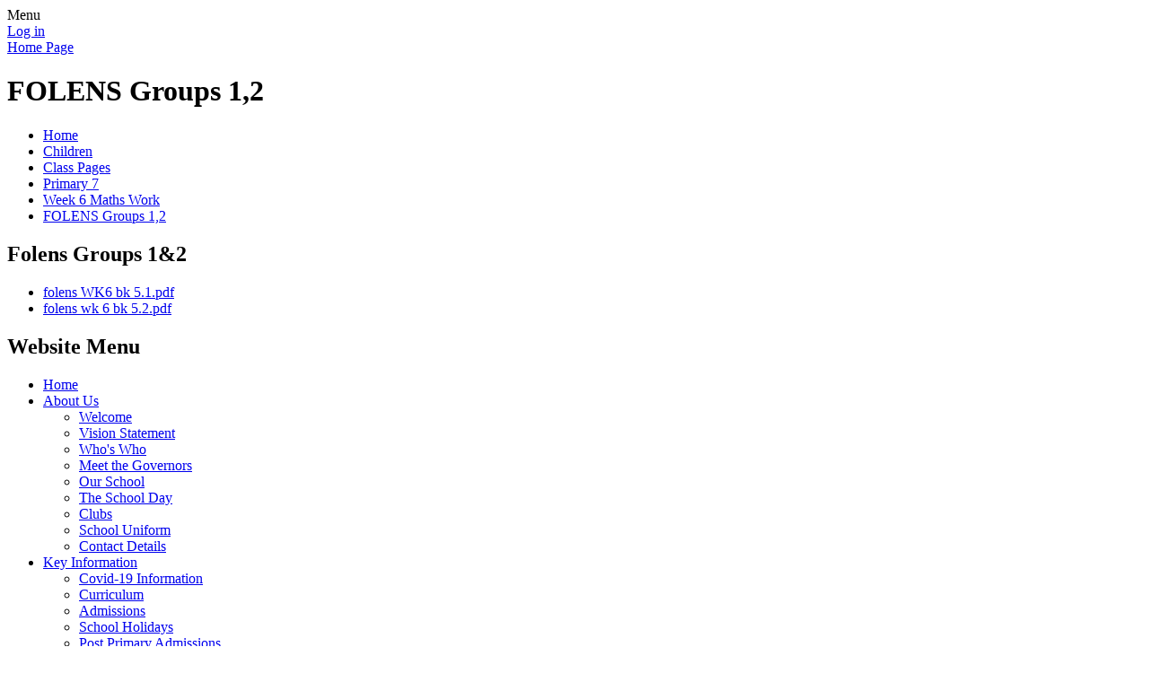

--- FILE ---
content_type: text/html; charset=utf-8
request_url: https://www.kingsparklurgan.com/folens-groups-12/
body_size: 26098
content:

<!DOCTYPE html>

            <!--[if IE 6]><html class="lt-ie10 lt-ie9 lt-ie8 lt-ie7 ie6 ie responsive" lang="en"><![endif]-->
            <!--[if IE 7]><html class="lt-ie10 lt-ie9 lt-ie8 ie7 ie responsive" lang="en"><![endif]-->
            <!--[if IE 8]><html class="lt-ie10 lt-ie9 ie8 ie responsive" lang="en"><![endif]-->
            <!--[if IE 9]><html class="lt-ie10 ie9 ie responsive" lang="en"><![endif]-->
            <!--[if gt IE 9]><!--><html class="responsive" lang="en"><!--<![endif]-->
            
    <head>
        <meta charset="utf-8">
        <meta http-equiv="X-UA-Compatible" content="IE=edge,chrome=1">
        <meta name="viewport" content="width=device-width, initial-scale=1, user-scalable=no, minimal-ui">
        <meta name="keywords" content="King's Park Primary and Nursery School">
        <meta name="description" content="King's Park Primary and Nursery School">

        <title>FOLENS Groups 1,2 | King's Park Primary and Nursery School</title>

        




  <link rel="stylesheet" href="https://primarysite-prod-sorted.s3.amazonaws.com/static/7.0.4/gen/presenter_prologue_css.7b7812f9.css" type="text/css">




<style type="text/css">
  .ps_primarysite-editor_panel-site-coloured-content {
    background-color: #ffffff!important;
  }
</style>


  <link rel="stylesheet" href="https://primarysite-prod-sorted.s3.amazonaws.com/static/7.0.4/gen/all-site-icon-choices.034951b5.css" type="text/css">



        
        <link rel="shortcut icon" href="https://primarysite-prod.s3.amazonaws.com/theme/KingsParkPrimarySchool/favicon.ico">
        <link rel="apple-touch-icon" href="https://primarysite-prod.s3.amazonaws.com/theme/KingsParkPrimarySchool/apple-touch-icon-precomposed.png">
        <link rel="apple-touch-icon-precomposed" href="https://primarysite-prod.s3.amazonaws.com/theme/KingsParkPrimarySchool/apple-touch-icon-precomposed.png">
        
        <meta name="application-name" content="King's Park Primary and Nursery School">
        <meta name="msapplication-TileColor" content="#aba000">
        <meta name="msapplication-TileImage" content="https://primarysite-prod.s3.amazonaws.com/theme/KingsParkPrimarySchool/metro-icon.png">

        
        <link rel="stylesheet" type="text/css" href="https://primarysite-prod.s3.amazonaws.com/theme/KingsParkPrimarySchool/style-global.css">
        <link rel="stylesheet" type="text/css" media="(min-width: 981px)" href="https://primarysite-prod.s3.amazonaws.com/theme/KingsParkPrimarySchool/style.css">
        <link rel="stylesheet" type="text/css" media="(max-width: 980px)" href="https://primarysite-prod.s3.amazonaws.com/theme/KingsParkPrimarySchool/style-responsive.css">

        

        

<script>
  // This is the first instance of `window.psProps`, so if these values are removed, make sure
  // `window.psProps = {};` is still there because it's used in other places.
  window.psProps = {
    lazyLoadFallbackScript: 'https://primarysite-prod-sorted.s3.amazonaws.com/static/7.0.4/gen/lazy_load.1bfa9561.js',
    picturefillScript: 'https://primarysite-prod-sorted.s3.amazonaws.com/static/7.0.4/gen/picturefill.a26ebc92.js'
  };
</script>


  <script type="text/javascript" src="https://primarysite-prod-sorted.s3.amazonaws.com/static/7.0.4/gen/presenter_prologue_js.cfb79a3d.js"></script>


<script type="text/javascript">
  function ie() {
    for (var v = 3, el = document.createElement('b'), all = el.all || [];
      el.innerHTML = '<!--[if gt IE ' + (++v) + ']><i><![endif]-->', all[0]; );
    return v > 4 ? v : document.documentMode;
  }

  $(function() {
    switch (ie()) {
      case 10:
        ps.el.html.addClass('ie10');
      case 9:
      case 8:
        ps.el.body.prepend(
          '<div class="unsupported-browser">' +
            '<span class="warning-logo">&#xe00a; </span>' +
            'This website may not display correctly as you are using an old version of ' +
            'Internet Explorer. <a href="/primarysite/unsupported-browser/">More info</a>' +
          '</div>');
        break;
    }
  });
</script>

<script type="text/javascript">
  $(function() {
    ps.el.body
      .data('social_media_url', 'https://social.secure-primarysite.net/site/kings-park-primary-school/')
      .data('social_media_api', 'https://social.secure-primarysite.net/api/site-connected/kings-park-primary-school/')
      .data('STATIC_URL', 'https://primarysite-prod-sorted.s3.amazonaws.com/static/7.0.4/')
      .data('site_width', 740)
      .data('news_width', 552)
      .data('csrf_token', 'MDVwp2S9LwtZMrV9yXGji854kbEairLeZusF8WKG6YMzF2BKFpHP4wgeMtdCdMen')
      .data('disable_right_click', 'True')
      .data('normalize_css', 'https://primarysite-prod-sorted.s3.amazonaws.com/static/7.0.4/gen/normalize_css.7bf5a737.css')
      .data('ck_editor_counterbalances', 'https://primarysite-prod-sorted.s3.amazonaws.com/static/7.0.4/gen/ck_editor_counterbalances.2519b40e.css')
      .data('basic_site', false)
      // Seasonal Effects
      .data('include_seasonal_effects', '')
      .data('show_seasonal_effects_on_page', '')
      .data('seasonal_effect', '3')
      .data('can_enable_seasonal_effects', 'True')
      .data('seasonal_effect_active', 'False')
      .data('disablePicturesBlock', false)
      .data('hasNewCookiePopup', true);

    if (document.documentElement.dataset.userId) {
      window.updateCsrf();
    }
  });
</script>


<script>

function recaptchaCallback() {
    grecaptcha.ready(function() {
        var grecaptcha_execute = function(){
    grecaptcha.execute('6LcHwgAiAAAAAJ6ncdKlMyB1uNoe_CBvkfgBiJz1', {action: 'homepage'}).then(function(token) {
        document.querySelectorAll('input.django-recaptcha-hidden-field').forEach(function (value) {
            value.value = token;
        });
        return token;
    })
};
grecaptcha_execute()
setInterval(grecaptcha_execute, 120000);


    });
  };
</script>






    </head>

    <body>

        

        <div class="responsive-bar visible-small">
            <span class="navbar-toggle website-navbar-toggle visible-small" data-nav="website"></span>
            <span class="navigation-bar-title">Menu</span>
        </div>

        <div class="container">
            <div class="inner-container">

                <span class="login-link small visible-large">
  <a href="https://kings-park-primary-school.secure-primarysite.net/accounts/login/primarysite/?next=/folens-groups-12/" rel="nofollow">Log in</a>

</span>

                <header class="main-header">
                    
                    <a href="/" class="home-link" title="Home Page">Home Page</a>

                    
                </header>

                <div class="content-container">

                    <h1 class="page-title">FOLENS Groups 1,2</h1>

                    <ul class="breadcrumbs small">
                        <li><a href="/">Home</a></li>

<li><a href="/topic/children">Children</a></li>

<li><a href="/class-pages/">Class Pages</a></li>

<li><a href="/primary-7-4/">Primary 7</a></li>

<li><a href="/week-6-maths-work/">Week 6 Maths Work</a></li>

<li><a href="/folens-groups-12/">FOLENS Groups 1,2</a></li>


                    </ul>

                    <div class="one-col-layout">
<div class="column-one">
<div class="ps_content_type_documents">
<div class="ps_rendered-documents">
  <h2>Folens Groups 1&amp;2</h2>

  <ul class="inline-icon-compact ps_element-icon-small-stacked">
    
      <li>
        <span class="icon-image pdf document-icon"></span>

        
          <a href="https://primarysite-prod-sorted.s3.amazonaws.com/kings-park-primary-school/UploadedDocument/2aea0f510ecb4e1bb8a8db4ec04a66ca/folens-wk6-bk-5.1.pdf">
        
          folens WK6 bk 5.1.pdf
        </a>
      </li>
    
      <li>
        <span class="icon-image pdf document-icon"></span>

        
          <a href="https://primarysite-prod-sorted.s3.amazonaws.com/kings-park-primary-school/UploadedDocument/1436cbf25e6f48a0b6d35f27449b8bf2/folens-wk-6-bk-5.2.pdf">
        
          folens wk 6 bk 5.2.pdf
        </a>
      </li>
    
  </ul>
</div>
</div>
</div>
</div>

                </div>

                <nav class="main-nav mobile-nav small">
                    <span class="close-mobile-nav" data-nav="website"></span>
                    <h2 class="ps_mobile-header">Website Menu</h2>

                    <ul>
                        <li class="ps_topic_link home-btn"><a href="/">Home</a></li>
                        
    <li class="ps_nav-top-level  ps_submenu ps_topic_link ps_topic_slug_about-us "><a href="/topic/about-us" >About Us</a><ul>
    <li class=" ps_page_link ps_page_slug_welcome "><a href="/welcome/" >Welcome</a></li>


    <li class=" ps_page_link ps_page_slug_vision-statement "><a href="/vision-statement/" >Vision Statement</a></li>


    <li class=" ps_page_link ps_page_slug_whos-who "><a href="/whos-who/" >Who&#x27;s Who</a></li>


    <li class=" ps_page_link ps_page_slug_meet-the-governors "><a href="/meet-the-governors/" >Meet the Governors</a></li>


    <li class=" ps_page_link ps_page_slug_our-school "><a href="/our-school/" >Our School</a></li>


    <li class=" ps_page_link ps_page_slug_the-school-day "><a href="/the-school-day/" >The School Day</a></li>


    <li class=" ps_page_link ps_page_slug_clubs "><a href="/clubs/" >Clubs</a></li>


    <li class=" ps_page_link ps_page_slug_school-uniform "><a href="/school-uniform/" >School Uniform</a></li>


    <li class=" ps_page_link ps_page_slug_contact-details "><a href="/contact-details/" >Contact Details</a></li>

</ul></li>


                        
    <li class="ps_nav-top-level  ps_submenu ps_topic_link ps_topic_slug_key-information "><a href="/topic/key-information" >Key Information</a><ul>
    <li class=" ps_page_link ps_page_slug_covid-19-information "><a href="/covid-19-information/" >Covid-19 Information</a></li>


    <li class=" ps_page_link ps_page_slug_curriculum "><a href="/curriculum/" >Curriculum</a></li>


    <li class=" ps_page_link ps_page_slug_admissions "><a href="/admissions/" >Admissions</a></li>


    <li class=" ps_page_link ps_page_slug_school-holidays "><a href="/school-holidays/" >School Holidays</a></li>


    <li class=" ps_page_link ps_page_slug_post-primary-admissions "><a href="/post-primary-admissions/" >Post Primary Admissions</a></li>


    <li class=" ps_page_link ps_page_slug_policies "><a href="/policies/" >Policies</a></li>


    <li class=" ps_page_link ps_page_slug_special-educational-needs "><a href="/special-educational-needs/" >Special Educational Needs</a></li>


    <li class=" ps_page_link ps_page_slug_school-rules "><a href="/school-rules/" >School Rules</a></li>


    <li class=" ps_page_link ps_page_slug_positive-behaviour-at-kings-park "><a href="/positive-behaviour-at-kings-park/" >Positive Behaviour at King&#x27;s Park</a></li>


    <li class=" ps_page_link ps_page_slug_education-authority-southern "><a href="/education-authority-southern/" >Education Authority (Southern)</a></li>


    <li class=" ps_page_link ps_page_slug_map-of-school "><a href="/map-of-school/" >Map of school</a></li>

</ul></li>


                        
    <li class="ps_nav-top-level  ps_submenu ps_topic_link ps_topic_slug_news-and-events "><a href="/topic/news-and-events" >News and Events</a><ul>
    <li class=" ps_page_link ps_page_slug_latest-news "><a href="/stream/news/full/1/-//" >Latest News</a></li>


    <li class=" ps_page_link ps_page_slug_calendar "><a href="/diary/grid/" >Calendar</a></li>


    <li class=" ps_page_link ps_page_slug_newsletters "><a href="/stream/newsletters/full/1/-//" >Newsletters</a></li>

</ul></li>


                        
    <li class="ps_nav-top-level  ps_submenu ps_topic_link ps_topic_slug_parents "><a href="/topic/parents" >Parents</a><ul>
    <li class=" ps_page_link ps_page_slug_health-information "><a href="/health-information/" >Health Information</a></li>


    <li class=" ps_page_link ps_page_slug_parent-interviews "><a href="/parent-interviews/" >Parent Interviews</a></li>


    <li class=" ps_page_link ps_page_slug_child-safety-online "><a href="/child-safety-online/" >Child Safety Online</a></li>


    <li class=" ps_page_link ps_page_slug_safeguarding "><a href="/safeguarding/" >Safeguarding</a></li>


    <li class=" ps_page_link ps_page_slug_parent-line "><a href="/parent-line/" >Parent Line</a></li>


    <li class=" ps_page_link ps_page_slug_classdojo-responsibilities "><a href="/classdojo-responsibilities/" >ClassDojo Responsibilities</a></li>


    <li class=" ps_page_link ps_page_slug_intercultural-families "><a href="/intercultural-families/" >Intercultural Families</a></li>


    <li class=" ps_page_link ps_page_slug_microsoft-office-download "><a href="/microsoft-office-download/" >Microsoft Office Download</a></li>


    <li class=" ps_page_link ps_page_slug_ea-letters "><a href="/ea-letters/" >EA Letters</a></li>


    <li class=" ps_page_link ps_page_slug_supporting-kings-park-group "><a href="/supporting-kings-park-group/" >Supporting King&#x27;s Park Group</a></li>


    <li class=" ps_page_link ps_page_slug_school-dinner-menu "><a href="/school-dinner-menu/" >School Dinner Menu</a></li>


    <li class=" ps_page_link ps_page_slug_kidz-patch "><a href="/kidz-patch/" >Kidz Patch</a></li>


    <li class=" ps_page_link ps_page_slug_nut-free "><a href="/nut-free/" >Nut Free</a></li>


    <li class=" ps_page_link ps_page_slug_be-bright "><a href="/be-bright/" >Be Bright</a></li>


    <li class=" ps_page_link ps_page_slug_cycle-safely "><a href="/cycle-safely/" >Cycle Safely</a></li>


    <li class=" ps_page_link ps_page_slug_the-green-cross-code "><a href="/the-green-cross-code/" >The Green Cross Code</a></li>


    <li class=" ps_page_link ps_page_slug_useful-links "><a href="/useful-links/" >Useful Links</a></li>


    <li class=" ps_page_link ps_page_slug_feedback "><a href="/feedback/" >Feedback</a></li>

</ul></li>


                        
    <li class="ps_nav-top-level  ps_submenu ps_topic_link ps_topic_slug_children "><a href="/topic/children" >Children</a><ul>
    <li class=" ps_page_link ps_page_slug_class-pages "><a href="/class-pages/" >Class Pages</a></li>


    <li class=" ps_page_link ps_page_slug_maths-9 "><a href="/maths-9/" >Maths</a></li>


    <li class=" ps_page_link ps_page_slug_literacy-32 "><a href="/literacy-32/" >Literacy</a></li>


    <li class=" ps_page_link ps_page_slug_safeguarding-2 "><a href="/safeguarding-2/" >Safeguarding</a></li>


    <li class=" ps_page_link ps_page_slug_eco-committee "><a href="/eco-committee/" >Eco Committee</a></li>


    <li class=" ps_page_link ps_page_slug_music-drama-1 "><a href="/music-drama-1/" >Music &amp; Drama</a></li>


    <li class=" ps_page_link ps_page_slug_cross-country "><a href="/cross-country/" >Cross Country</a></li>


    <li class=" ps_page_link ps_page_slug_football "><a href="/football/" >Football</a></li>


    <li class=" ps_page_link ps_page_slug_scripture-union "><a href="/scripture-union/" >Scripture Union</a></li>


    <li class=" ps_page_link ps_page_slug_positive-mental-health-and-wellbeing-1 "><a href="/positive-mental-health-and-wellbeing-1/" >Positive Mental Health and Wellbeing</a></li>


    <li class=" ps_page_link ps_page_slug_school-council "><a href="/school-council/" >School Council</a></li>


    <li class=" ps_page_link ps_page_slug_wellingtonbee-wellbeing-programme "><a href="/wellingtonbee-wellbeing-programme/" >Wellingtonbee Wellbeing Programme</a></li>


    <li class=" ps_page_link ps_page_slug_mid-week-music "><a href="/mid-week-music/" >Mid week music</a></li>


    <li class=" ps_page_link ps_page_slug_virtual-concert "><a href="/virtual-concert/" >Virtual Concert</a></li>


    <li class=" ps_page_link ps_page_slug_esafety-1 "><a href="/esafety-1/" >eSafety</a></li>


    <li class=" ps_page_link ps_page_slug_virtual-carol-service "><a href="/virtual-carol-service/" >Virtual Carol service</a></li>


    <li class=" ps_page_link ps_page_slug_house-system "><a href="/house-system/" >House System</a></li>


    <li class=" ps_page_link ps_page_slug_special-educational-needs-1 "><a href="/special-educational-needs-1/" >Special Educational Needs</a></li>


    <li class=" ps_page_link ps_page_slug_p7-leavers-ceremony "><a href="/p7-leavers-ceremony/" >P7 Leavers Ceremony</a></li>


    <li class=" ps_page_link ps_page_slug_a-message-for-our-pupils "><a href="/a-message-for-our-pupils/" >A Message for our Pupils</a></li>


    <li class=" ps_page_link ps_page_slug_home-stars "><a href="/home-stars/" >Home Stars</a></li>


    <li class=" ps_page_link ps_page_slug_messages-of-hope "><a href="/messages-of-hope/" >Messages of hope</a></li>


    <li class=" ps_page_link ps_page_slug_have-an-idea "><a href="/have-an-idea/" >Have an idea?</a></li>


    <li class=" ps_page_link ps_page_slug_virtual-carol-service-2021 "><a href="/virtual-carol-service-2021/" >Virtual Carol Service 2021</a></li>


    <li class=" ps_page_link ps_page_slug_p7-leavers-2021 "><a href="/p7-leavers-2021/" >P7 Leavers 2021</a></li>

</ul></li>



                        
            <li class="main-nav-download-app">


</li>

            <li class="login-responsive visible-small">
                        
                            
  <a href="https://kings-park-primary-school.secure-primarysite.net/accounts/login/primarysite/?next=/folens-groups-12/" rel="nofollow">Log in</a>


                        
                        </li>
                    </ul>
                </nav>
              
						<div class="links-container">
        				<a class="school-link graphical-links" href="/myschool/" >MySchool</a>
        				<a class="ceop-link graphical-links" href="http://ceop.police.uk/safety-centre/" target="_blank">CEOP</a>
        	  </div>

              
              <footer class="main-footer small">
                    
							
					
                    <div class="footer-links small">
                      
                       <div class="text-right">
                           <ul> 
                            <li>King's Park Primary and Nursery School</li>
														<li>24 Avenue Road, Lurgan,</li>
														<li>County Armagh, BT66 7BB</li>
                         </ul>
                         <ul>
														<li>Tel: 02838 322450</li>
                        </ul>
                      </div>
                      
                      
                      
                      
                      <div class="footer-left">  
                      <ul>
                          <li><a href="/special/sitemap/">Sitemap</a></li>
                          <li><a href="/special/cookie-information/">Cookie Information</a></li>
                          <li><a href="/special/policy/">Website Policy</a></li>
                        </ul>
                      
                        <ul>
                           <li>All website content copyright &copy; King's Park Primary and Nursery School</li>
                           <li><a href="https://primarysite.net">PrimarySite - Websites for Schools</a></li>
                        </ul>
                      </div>

                    </div>
                </footer>

                
                


  



  <div class="google-translate-widget " id="google_translate_element" data-cookie="google-translate">
    <textarea data-template="cookie" hidden>
      

      <script>
        function googleTranslateElementInit() {
          new google.translate.TranslateElement({
            layout: google.translate.TranslateElement.InlineLayout.SIMPLE,
            pageLanguage: 'en'
          }, 'google_translate_element');
        }
      </script>

      <script src="https://translate.google.com/translate_a/element.js?cb=googleTranslateElementInit"></script>
      <script src="https://primarysite-prod-sorted.s3.amazonaws.com/static/7.0.4/gen/google_translate.3323e9a6.js"></script>
    </textarea>
  </div>



        </div>

        
        <div class="scroll-top">&#xe000;<span>Top</span></div>

        
        



<script>
  (function() {
    const htmlElement = document.documentElement;

    htmlElement.dataset.gitRevision = '7.0.4';
    htmlElement.dataset.sentryPublicDsn = '';
    htmlElement.dataset.userId = '';
  })();
</script>


  <script type="text/javascript" src="https://primarysite-prod-sorted.s3.amazonaws.com/static/7.0.4/gen/raven_js.8e8cd4fb.js"></script>






  <div class="cookie-settings">
    <div class="cookie-settings-popup">
      <h1 class="cookie-settings-popup-heading">Cookies</h1>

      <p>Unfortunately not the ones with chocolate chips.</p>
      <p>Our cookies ensure you get the best experience on our website.</p>
      <p>Please make your choice!</p>

      <span class="cookie-settings-popup-buttons">
        <button class="cookie-settings-popup-buttons-reject" aria-label="Reject all cookies" type="button" tabindex="1">
          Reject all
        </button>
        <button class="cookie-settings-popup-buttons-accept" aria-label="Accept all cookies" type="button" tabindex="2">
          Accept all
        </button>
        <button class="cookie-settings-popup-buttons-custom" aria-label="Customise cookie settings" type="button" tabindex="3">
          Customise cookie settings
        </button>
      </span>
    </div>

    <div class="cookie-settings-options-popup">
      <div class="cookie-settings-options-popup-content">
        <h1 class="cookie-settings-options-popup-heading" tabindex="-1">Cookies</h1>
        <p>
          Some cookies are necessary in order to make this website function correctly. These are set
          by default and whilst you can block or delete them by changing your browser settings, some
          functionality such as being able to log in to the website will not work if you do this.
          The necessary cookies set on this website are as follows:
        </p>

        <h2 class="cookie-settings-options-popup-sub-heading">Website CMS</h2>
        <p class="cookie-settings-options-popup-text">
          A 'sessionid' token is required for logging in to the website and a 'crfstoken' token is
          used to prevent cross site request forgery.<br>
          An 'alertDismissed' token is used to prevent certain alerts from re-appearing if they have
          been dismissed.<br>
          An 'awsUploads' object is used to facilitate file uploads.
        </p>

        <h2 class="cookie-settings-options-popup-sub-heading">Matomo</h2>
        <p class="cookie-settings-options-popup-text">
          We use
          <a href="https://matomo.org/faq/general/faq_146/" target="_blank" rel="noopener noreferrer">Matomo cookies</a>
          to improve the website performance by capturing information such as browser and device
          types. The data from this cookie is anonymised.
        </p>

        <h2 class="cookie-settings-options-popup-sub-heading">reCaptcha</h2>
        <p class="cookie-settings-options-popup-text">
          Cookies are used to help distinguish between humans and bots on contact forms on this
          website.
        </p>

        <h2 class="cookie-settings-options-popup-sub-heading">Cookie notice</h2>
        <p class="cookie-settings-options-popup-text">
          A cookie is used to store your cookie preferences for this website.
        </p>

        Cookies that are not necessary to make the website work, but which enable additional
        functionality, can also be set. By default these cookies are disabled, but you can choose to
        enable them below:
      </div>

      <div class="cookie-settings-options-popup-buttons">
        <button class="cookie-settings-options-popup-buttons-reject" aria-label="Reject all cookies" type="button">
          Reject all
        </button>
        <button class="cookie-settings-options-popup-buttons-accept" aria-label="Accept all cookies" type="button">
          Accept all
        </button>
        <button class="cookie-settings-options-popup-buttons-save" aria-label="Save cookie settings" type="button">
          Save
        </button>
      </div>
    </div>
  </div>

  
    <script type="text/javascript" src="https://primarysite-prod-sorted.s3.amazonaws.com/static/7.0.4/gen/cookies_js.aedb4301.js"></script>
  






  <script class="common-scripts-script" src="https://primarysite-prod-sorted.s3.amazonaws.com/static/7.0.4/gen/common_scripts.4317a259.js"></script>




<script>
    if (document.querySelectorAll('input.django-recaptcha-hidden-field').length > 0) {
        var s = document.createElement('script');
        s.setAttribute('src','https://www.google.com/recaptcha/api.js?render=6LcHwgAiAAAAAJ6ncdKlMyB1uNoe_CBvkfgBiJz1');
        s.onload=recaptchaCallback;
        document.body.appendChild(s);
    }
</script>


        <script type="text/javascript" src="https://primarysite-prod.s3.amazonaws.com/theme/KingsParkPrimarySchool/app.js"></script>
        

        <script type="text/javascript">
  var _paq = _paq || [];

  (function() {
    var u = 'https://piwik.secure-primarysite.net/';

    _paq.push(['setTrackerUrl', u + 'piwik.php']);

    var psHostnameRegex = new RegExp('^([A-Za-z0-9-]{1,63}\\.)+secure-primarysite.net', 'i');

    if (psHostnameRegex.test(window.location.hostname)) {
      // If you're on the subdomain use the common subdomain tracker.
      _paq.push(['setSiteId', 1]);
      _paq.push(['setCookieDomain', '*.secure-primarysite.net']);
      _paq.push(['setDomains', '*.secure-primarysite.net']);
    } else {
      // If you're not on the subdomain use the site specific tracker.
      _paq.push(['setSiteId', 2519]);
    }

    _paq.push(['trackPageView']);
    _paq.push(['enableLinkTracking']);

    var d = document,
        g = d.createElement('script'),
        s = d.getElementsByTagName('script')[0];

    g.type = 'text/javascript';
    g.defer = true;
    g.async = true;
    g.src = u + 'piwik.js';
    s.parentNode.insertBefore(g, s);
  })();
</script>

    </body>
</html>
